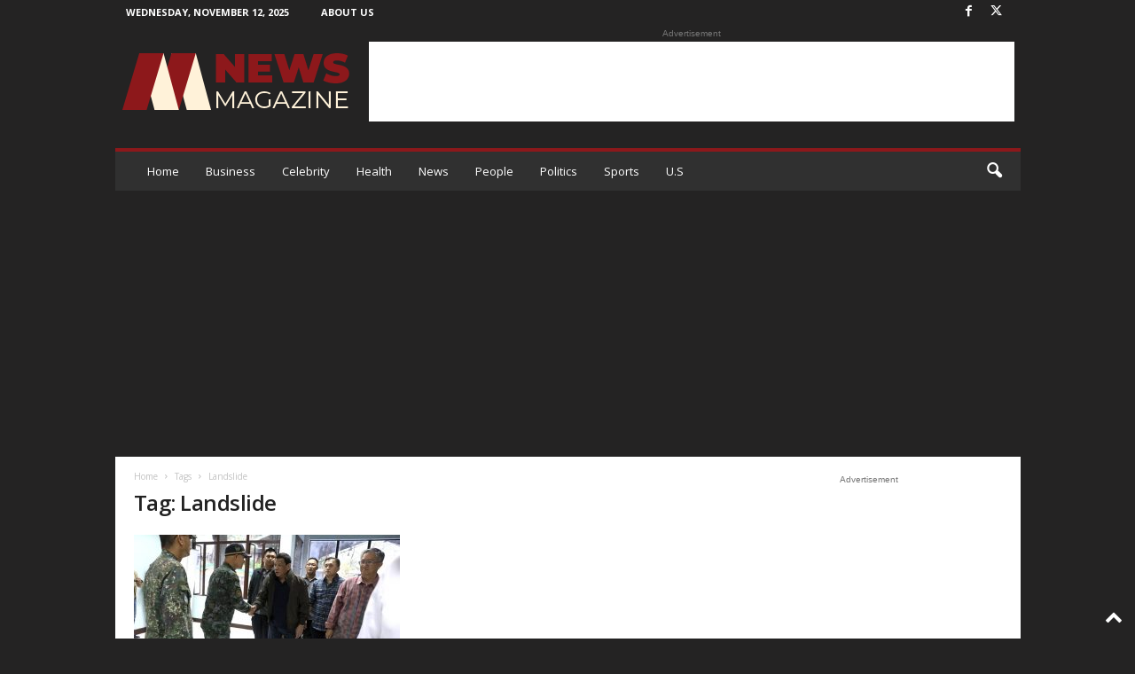

--- FILE ---
content_type: text/html; charset=utf-8
request_url: https://www.google.com/recaptcha/api2/aframe
body_size: 268
content:
<!DOCTYPE HTML><html><head><meta http-equiv="content-type" content="text/html; charset=UTF-8"></head><body><script nonce="n8L9UYIn9uTKcSSGUiWLAQ">/** Anti-fraud and anti-abuse applications only. See google.com/recaptcha */ try{var clients={'sodar':'https://pagead2.googlesyndication.com/pagead/sodar?'};window.addEventListener("message",function(a){try{if(a.source===window.parent){var b=JSON.parse(a.data);var c=clients[b['id']];if(c){var d=document.createElement('img');d.src=c+b['params']+'&rc='+(localStorage.getItem("rc::a")?sessionStorage.getItem("rc::b"):"");window.document.body.appendChild(d);sessionStorage.setItem("rc::e",parseInt(sessionStorage.getItem("rc::e")||0)+1);localStorage.setItem("rc::h",'1762947009438');}}}catch(b){}});window.parent.postMessage("_grecaptcha_ready", "*");}catch(b){}</script></body></html>